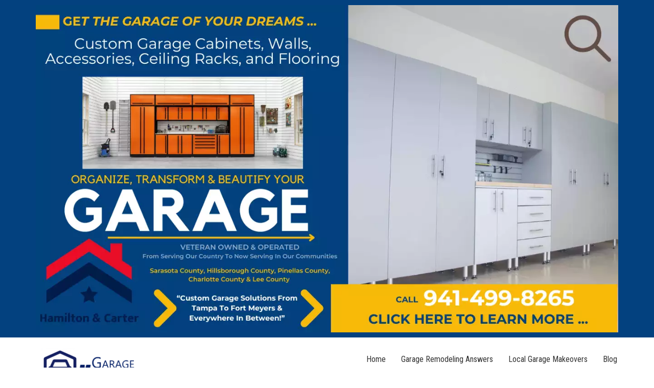

--- FILE ---
content_type: text/css
request_url: https://whilehome.com/wp-content/uploads/elementor/css/post-168.css?ver=1765876909
body_size: 572
content:
.elementor-168 .elementor-element.elementor-element-64c574d{--display:flex;}.elementor-168 .elementor-element.elementor-element-64c574d:not(.elementor-motion-effects-element-type-background), .elementor-168 .elementor-element.elementor-element-64c574d > .elementor-motion-effects-container > .elementor-motion-effects-layer{background-color:#03417F;}.elementor-168 .elementor-element.elementor-element-46fe8ab{width:100%;max-width:100%;text-align:center;}.elementor-168 .elementor-element.elementor-element-46fe8ab > .elementor-widget-container{margin:0px 0px 0px 0px;}.elementor-168 .elementor-element.elementor-element-46fe8ab.elementor-element{--align-self:center;}.elementor-168 .elementor-element.elementor-element-46fe8ab img{width:100%;}.elementor-168 .elementor-element.elementor-element-aa12dac{--display:flex;--flex-direction:row;--container-widget-width:initial;--container-widget-height:100%;--container-widget-flex-grow:1;--container-widget-align-self:stretch;--flex-wrap-mobile:wrap;--gap:0px 0px;--row-gap:0px;--column-gap:0px;--margin-top:0px;--margin-bottom:28px;--margin-left:0px;--margin-right:0px;}.elementor-168 .elementor-element.elementor-element-7a29c40{--display:flex;--flex-direction:column;--container-widget-width:100%;--container-widget-height:initial;--container-widget-flex-grow:0;--container-widget-align-self:initial;--flex-wrap-mobile:wrap;}.elementor-168 .elementor-element.elementor-element-7a29c40.e-con{--flex-grow:0;--flex-shrink:0;}.elementor-168 .elementor-element.elementor-element-6b5605b .hfe-site-logo-container, .elementor-168 .elementor-element.elementor-element-6b5605b .hfe-caption-width figcaption{text-align:center;}.elementor-168 .elementor-element.elementor-element-6b5605b .hfe-site-logo .hfe-site-logo-container img{width:100%;}.elementor-168 .elementor-element.elementor-element-6b5605b .widget-image-caption{margin-top:0px;margin-bottom:0px;}.elementor-168 .elementor-element.elementor-element-6b5605b .hfe-site-logo-container .hfe-site-logo-img{border-style:none;}.elementor-168 .elementor-element.elementor-element-33317be{--display:flex;--flex-direction:column;--container-widget-width:100%;--container-widget-height:initial;--container-widget-flex-grow:0;--container-widget-align-self:initial;--flex-wrap-mobile:wrap;}.elementor-168 .elementor-element.elementor-element-33317be.e-con{--flex-grow:0;--flex-shrink:0;}.elementor-168 .elementor-element.elementor-element-caefe39 .menu-item a.hfe-menu-item{padding-left:15px;padding-right:15px;}.elementor-168 .elementor-element.elementor-element-caefe39 .menu-item a.hfe-sub-menu-item{padding-left:calc( 15px + 20px );padding-right:15px;}.elementor-168 .elementor-element.elementor-element-caefe39 .hfe-nav-menu__layout-vertical .menu-item ul ul a.hfe-sub-menu-item{padding-left:calc( 15px + 40px );padding-right:15px;}.elementor-168 .elementor-element.elementor-element-caefe39 .hfe-nav-menu__layout-vertical .menu-item ul ul ul a.hfe-sub-menu-item{padding-left:calc( 15px + 60px );padding-right:15px;}.elementor-168 .elementor-element.elementor-element-caefe39 .hfe-nav-menu__layout-vertical .menu-item ul ul ul ul a.hfe-sub-menu-item{padding-left:calc( 15px + 80px );padding-right:15px;}.elementor-168 .elementor-element.elementor-element-caefe39 .menu-item a.hfe-menu-item, .elementor-168 .elementor-element.elementor-element-caefe39 .menu-item a.hfe-sub-menu-item{padding-top:15px;padding-bottom:15px;}.elementor-168 .elementor-element.elementor-element-caefe39 ul.sub-menu{width:220px;}.elementor-168 .elementor-element.elementor-element-caefe39 .sub-menu a.hfe-sub-menu-item,
						 .elementor-168 .elementor-element.elementor-element-caefe39 nav.hfe-dropdown li a.hfe-menu-item,
						 .elementor-168 .elementor-element.elementor-element-caefe39 nav.hfe-dropdown li a.hfe-sub-menu-item,
						 .elementor-168 .elementor-element.elementor-element-caefe39 nav.hfe-dropdown-expandible li a.hfe-menu-item,
						 .elementor-168 .elementor-element.elementor-element-caefe39 nav.hfe-dropdown-expandible li a.hfe-sub-menu-item{padding-top:15px;padding-bottom:15px;}.elementor-168 .elementor-element.elementor-element-caefe39.elementor-element{--align-self:flex-end;}.elementor-168 .elementor-element.elementor-element-caefe39 .hfe-nav-menu__toggle{margin:0 auto;}.elementor-168 .elementor-element.elementor-element-caefe39 .sub-menu,
								.elementor-168 .elementor-element.elementor-element-caefe39 nav.hfe-dropdown,
								.elementor-168 .elementor-element.elementor-element-caefe39 nav.hfe-dropdown-expandible,
								.elementor-168 .elementor-element.elementor-element-caefe39 nav.hfe-dropdown .menu-item a.hfe-menu-item,
								.elementor-168 .elementor-element.elementor-element-caefe39 nav.hfe-dropdown .menu-item a.hfe-sub-menu-item{background-color:#fff;}.elementor-168 .elementor-element.elementor-element-caefe39 .sub-menu li.menu-item:not(:last-child),
						.elementor-168 .elementor-element.elementor-element-caefe39 nav.hfe-dropdown li.menu-item:not(:last-child),
						.elementor-168 .elementor-element.elementor-element-caefe39 nav.hfe-dropdown-expandible li.menu-item:not(:last-child){border-bottom-style:solid;border-bottom-color:#c4c4c4;border-bottom-width:1px;}@media(max-width:767px){.elementor-168 .elementor-element.elementor-element-caefe39.elementor-element{--align-self:center;}}@media(min-width:768px){.elementor-168 .elementor-element.elementor-element-7a29c40{--width:18%;}.elementor-168 .elementor-element.elementor-element-33317be{--width:84%;}}

--- FILE ---
content_type: text/css
request_url: https://whilehome.com/wp-content/uploads/elementor/css/post-199.css?ver=1765876909
body_size: 636
content:
.elementor-199 .elementor-element.elementor-element-79e8377{--display:flex;--flex-direction:row;--container-widget-width:initial;--container-widget-height:100%;--container-widget-flex-grow:1;--container-widget-align-self:stretch;--flex-wrap-mobile:wrap;--gap:0px 0px;--row-gap:0px;--column-gap:0px;}.elementor-199 .elementor-element.elementor-element-79e8377:not(.elementor-motion-effects-element-type-background), .elementor-199 .elementor-element.elementor-element-79e8377 > .elementor-motion-effects-container > .elementor-motion-effects-layer{background-color:#000000;}.elementor-199 .elementor-element.elementor-element-9d74d96{--display:flex;--flex-direction:column;--container-widget-width:100%;--container-widget-height:initial;--container-widget-flex-grow:0;--container-widget-align-self:initial;--flex-wrap-mobile:wrap;}.elementor-199 .elementor-element.elementor-element-9b46323 .hfe-site-logo-container, .elementor-199 .elementor-element.elementor-element-9b46323 .hfe-caption-width figcaption{text-align:center;}.elementor-199 .elementor-element.elementor-element-9b46323 .widget-image-caption{margin-top:0px;margin-bottom:0px;}.elementor-199 .elementor-element.elementor-element-9b46323 .hfe-site-logo-container .hfe-site-logo-img{border-style:none;}.elementor-199 .elementor-element.elementor-element-66ad328{--display:flex;--flex-direction:column;--container-widget-width:100%;--container-widget-height:initial;--container-widget-flex-grow:0;--container-widget-align-self:initial;--flex-wrap-mobile:wrap;}.elementor-199 .elementor-element.elementor-element-1418b2a .menu-item a.hfe-menu-item{padding-left:15px;padding-right:15px;}.elementor-199 .elementor-element.elementor-element-1418b2a .menu-item a.hfe-sub-menu-item{padding-left:calc( 15px + 20px );padding-right:15px;}.elementor-199 .elementor-element.elementor-element-1418b2a .hfe-nav-menu__layout-vertical .menu-item ul ul a.hfe-sub-menu-item{padding-left:calc( 15px + 40px );padding-right:15px;}.elementor-199 .elementor-element.elementor-element-1418b2a .hfe-nav-menu__layout-vertical .menu-item ul ul ul a.hfe-sub-menu-item{padding-left:calc( 15px + 60px );padding-right:15px;}.elementor-199 .elementor-element.elementor-element-1418b2a .hfe-nav-menu__layout-vertical .menu-item ul ul ul ul a.hfe-sub-menu-item{padding-left:calc( 15px + 80px );padding-right:15px;}.elementor-199 .elementor-element.elementor-element-1418b2a .menu-item a.hfe-menu-item, .elementor-199 .elementor-element.elementor-element-1418b2a .menu-item a.hfe-sub-menu-item{padding-top:15px;padding-bottom:15px;}.elementor-199 .elementor-element.elementor-element-1418b2a ul.sub-menu{width:220px;}.elementor-199 .elementor-element.elementor-element-1418b2a .sub-menu a.hfe-sub-menu-item,
						 .elementor-199 .elementor-element.elementor-element-1418b2a nav.hfe-dropdown li a.hfe-menu-item,
						 .elementor-199 .elementor-element.elementor-element-1418b2a nav.hfe-dropdown li a.hfe-sub-menu-item,
						 .elementor-199 .elementor-element.elementor-element-1418b2a nav.hfe-dropdown-expandible li a.hfe-menu-item,
						 .elementor-199 .elementor-element.elementor-element-1418b2a nav.hfe-dropdown-expandible li a.hfe-sub-menu-item{padding-top:15px;padding-bottom:15px;}.elementor-199 .elementor-element.elementor-element-1418b2a.elementor-element{--align-self:center;}.elementor-199 .elementor-element.elementor-element-1418b2a .hfe-nav-menu__toggle{margin:0 auto;}.elementor-199 .elementor-element.elementor-element-1418b2a .menu-item a.hfe-menu-item, .elementor-199 .elementor-element.elementor-element-1418b2a .sub-menu a.hfe-sub-menu-item{color:#FFFFFF;}.elementor-199 .elementor-element.elementor-element-1418b2a .sub-menu,
								.elementor-199 .elementor-element.elementor-element-1418b2a nav.hfe-dropdown,
								.elementor-199 .elementor-element.elementor-element-1418b2a nav.hfe-dropdown-expandible,
								.elementor-199 .elementor-element.elementor-element-1418b2a nav.hfe-dropdown .menu-item a.hfe-menu-item,
								.elementor-199 .elementor-element.elementor-element-1418b2a nav.hfe-dropdown .menu-item a.hfe-sub-menu-item{background-color:#fff;}.elementor-199 .elementor-element.elementor-element-1418b2a .sub-menu li.menu-item:not(:last-child),
						.elementor-199 .elementor-element.elementor-element-1418b2a nav.hfe-dropdown li.menu-item:not(:last-child),
						.elementor-199 .elementor-element.elementor-element-1418b2a nav.hfe-dropdown-expandible li.menu-item:not(:last-child){border-bottom-style:solid;border-bottom-color:#c4c4c4;border-bottom-width:1px;}.elementor-199 .elementor-element.elementor-element-76b9d29{--display:flex;--flex-direction:column;--container-widget-width:100%;--container-widget-height:initial;--container-widget-flex-grow:0;--container-widget-align-self:initial;--flex-wrap-mobile:wrap;}.elementor-199 .elementor-element.elementor-element-6bee1a2{--display:flex;--flex-direction:column;--container-widget-width:100%;--container-widget-height:initial;--container-widget-flex-grow:0;--container-widget-align-self:initial;--flex-wrap-mobile:wrap;}.elementor-199 .elementor-element.elementor-element-6bee1a2:not(.elementor-motion-effects-element-type-background), .elementor-199 .elementor-element.elementor-element-6bee1a2 > .elementor-motion-effects-container > .elementor-motion-effects-layer{background-color:#000000;}.elementor-199 .elementor-element.elementor-element-6d717d5 .menu-item a.hfe-menu-item{padding-left:15px;padding-right:15px;}.elementor-199 .elementor-element.elementor-element-6d717d5 .menu-item a.hfe-sub-menu-item{padding-left:calc( 15px + 20px );padding-right:15px;}.elementor-199 .elementor-element.elementor-element-6d717d5 .hfe-nav-menu__layout-vertical .menu-item ul ul a.hfe-sub-menu-item{padding-left:calc( 15px + 40px );padding-right:15px;}.elementor-199 .elementor-element.elementor-element-6d717d5 .hfe-nav-menu__layout-vertical .menu-item ul ul ul a.hfe-sub-menu-item{padding-left:calc( 15px + 60px );padding-right:15px;}.elementor-199 .elementor-element.elementor-element-6d717d5 .hfe-nav-menu__layout-vertical .menu-item ul ul ul ul a.hfe-sub-menu-item{padding-left:calc( 15px + 80px );padding-right:15px;}.elementor-199 .elementor-element.elementor-element-6d717d5 .menu-item a.hfe-menu-item, .elementor-199 .elementor-element.elementor-element-6d717d5 .menu-item a.hfe-sub-menu-item{padding-top:15px;padding-bottom:15px;}.elementor-199 .elementor-element.elementor-element-6d717d5 ul.sub-menu{width:220px;}.elementor-199 .elementor-element.elementor-element-6d717d5 .sub-menu a.hfe-sub-menu-item,
						 .elementor-199 .elementor-element.elementor-element-6d717d5 nav.hfe-dropdown li a.hfe-menu-item,
						 .elementor-199 .elementor-element.elementor-element-6d717d5 nav.hfe-dropdown li a.hfe-sub-menu-item,
						 .elementor-199 .elementor-element.elementor-element-6d717d5 nav.hfe-dropdown-expandible li a.hfe-menu-item,
						 .elementor-199 .elementor-element.elementor-element-6d717d5 nav.hfe-dropdown-expandible li a.hfe-sub-menu-item{padding-top:15px;padding-bottom:15px;}.elementor-199 .elementor-element.elementor-element-6d717d5 .hfe-nav-menu__toggle{margin:0 auto;}.elementor-199 .elementor-element.elementor-element-6d717d5 .menu-item a.hfe-menu-item, .elementor-199 .elementor-element.elementor-element-6d717d5 .sub-menu a.hfe-sub-menu-item{color:#FFFFFF;}.elementor-199 .elementor-element.elementor-element-6d717d5 .sub-menu,
								.elementor-199 .elementor-element.elementor-element-6d717d5 nav.hfe-dropdown,
								.elementor-199 .elementor-element.elementor-element-6d717d5 nav.hfe-dropdown-expandible,
								.elementor-199 .elementor-element.elementor-element-6d717d5 nav.hfe-dropdown .menu-item a.hfe-menu-item,
								.elementor-199 .elementor-element.elementor-element-6d717d5 nav.hfe-dropdown .menu-item a.hfe-sub-menu-item{background-color:#fff;}.elementor-199 .elementor-element.elementor-element-6d717d5 .sub-menu li.menu-item:not(:last-child),
						.elementor-199 .elementor-element.elementor-element-6d717d5 nav.hfe-dropdown li.menu-item:not(:last-child),
						.elementor-199 .elementor-element.elementor-element-6d717d5 nav.hfe-dropdown-expandible li.menu-item:not(:last-child){border-bottom-style:solid;border-bottom-color:#c4c4c4;border-bottom-width:1px;}.elementor-199 .elementor-element.elementor-element-b01ddb4{--display:flex;--flex-direction:row;--container-widget-width:initial;--container-widget-height:100%;--container-widget-flex-grow:1;--container-widget-align-self:stretch;--flex-wrap-mobile:wrap;--gap:0px 0px;--row-gap:0px;--column-gap:0px;}.elementor-199 .elementor-element.elementor-element-b01ddb4:not(.elementor-motion-effects-element-type-background), .elementor-199 .elementor-element.elementor-element-b01ddb4 > .elementor-motion-effects-container > .elementor-motion-effects-layer{background-color:#000000;}.elementor-199 .elementor-element.elementor-element-fdb4aee{--display:flex;--flex-direction:column;--container-widget-width:100%;--container-widget-height:initial;--container-widget-flex-grow:0;--container-widget-align-self:initial;--flex-wrap-mobile:wrap;}.elementor-199 .elementor-element.elementor-element-ac5e23c{--display:flex;--flex-direction:column;--container-widget-width:100%;--container-widget-height:initial;--container-widget-flex-grow:0;--container-widget-align-self:initial;--flex-wrap-mobile:wrap;}@media(min-width:768px){.elementor-199 .elementor-element.elementor-element-9d74d96{--width:25%;}.elementor-199 .elementor-element.elementor-element-66ad328{--width:50%;}.elementor-199 .elementor-element.elementor-element-76b9d29{--width:25%;}.elementor-199 .elementor-element.elementor-element-fdb4aee{--width:50%;}.elementor-199 .elementor-element.elementor-element-ac5e23c{--width:50%;}}